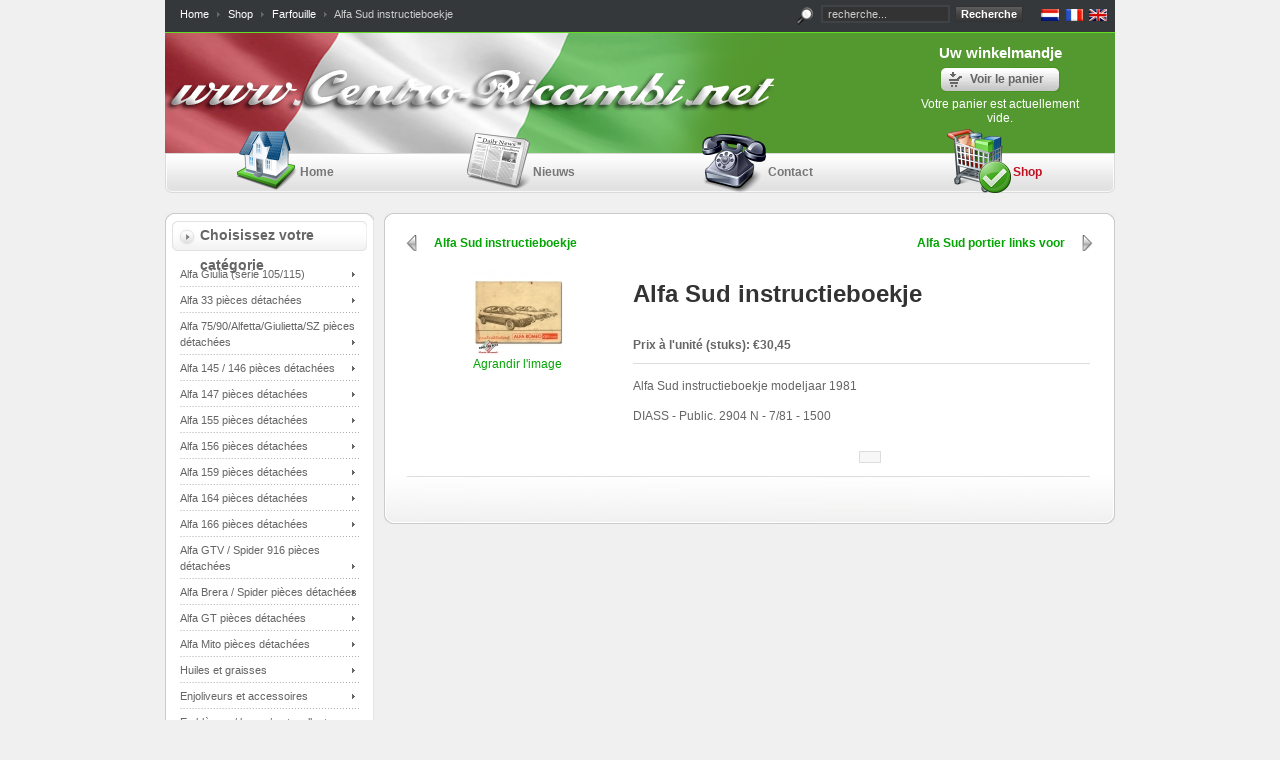

--- FILE ---
content_type: text/html; charset=utf-8
request_url: http://www.alfa-romeo-onderdelen.nl/index.php?page=shop.product_details&flypage=flypage.tpl&product_id=2221&category_id=577&option=com_virtuemart&Itemid=71&lang=fr
body_size: 6957
content:
 
<!DOCTYPE html PUBLIC "-//W3C//DTD XHTML 1.0 Transitional//EN" "http://www.w3.org/TR/xhtml1/DTD/xhtml1-transitional.dtd">

<html xmlns="http://www.w3.org/1999/xhtml" xml:lang="fr-fr" lang="fr-fr">

<head>
  <meta http-equiv="content-type" content="text/html; charset=utf-8" />
  <meta name="robots" content="index, follow" />
  <meta name="keywords" content="Alfa Romeo Onderdelen Goos van Pelt giulia giuletta alfetta alfa 164 155 156 159 147 145 146 bertone spider marelli ricambi 166 gt gtv 916 33" />
  <meta name="description" content="Alfa Sud instructieboekje" />
  <meta name="generator" content="Joomla! 1.5 - Open Source Content Management" />
  <title>Alfa Sud instructieboekje</title>
  <link href="/templates/ja_zeolite/favicon.ico" rel="shortcut icon" type="image/x-icon" />
  <link rel="stylesheet" href="http://www.alfa-romeo-onderdelen.nl/plugins/system/itpsharepoint/style.css" type="text/css" />
  <link rel="stylesheet" href="/modules/mod_briaskISS/mod_briaskISS.css" type="text/css" />
  <link rel="stylesheet" href="/modules/mod_jflanguageselection/tmpl/mod_jflanguageselection.css" type="text/css" />
  <script type="text/javascript" src="/media/system/js/mootools.js"></script>
  <script type="text/javascript" src="/plugins/content/avreloaded/silverlight.js"></script>
  <script type="text/javascript" src="/plugins/content/avreloaded/wmvplayer.js"></script>
  <script type="text/javascript" src="/plugins/content/avreloaded/swfobject.js"></script>
  <script type="text/javascript" src="/plugins/content/avreloaded/avreloaded.js"></script>
  <script type="text/javascript" src="/modules/mod_briaskISS/mod_briaskISS.js"></script>
  <script src="http://www.alfa-romeo-onderdelen.nl/components/com_virtuemart/fetchscript.php?gzip=1&amp;subdir[0]=/themes/ja-zeolite&amp;file[0]=theme.js&amp;subdir[1]=/js&amp;file[1]=sleight.js&amp;subdir[2]=/js/mootools&amp;file[2]=mootools-release-1.11.js&amp;subdir[3]=/js/mootools&amp;file[3]=mooPrompt.js" type="text/javascript"></script>
  <script type="text/javascript">var cart_title = "Votre panier";var ok_lbl="Continuer";var cancel_lbl="Annuler";var notice_lbl="Notification";var live_site="http://www.alfa-romeo-onderdelen.nl";</script>
  <link href="http://www.alfa-romeo-onderdelen.nl/components/com_virtuemart/fetchscript.php?gzip=1&amp;subdir[0]=/themes/ja-zeolite&amp;file[0]=theme.css&amp;subdir[1]=/js/mootools&amp;file[1]=mooPrompt.css" type="text/css" rel="stylesheet" />


<link rel="stylesheet" href="http://www.alfa-romeo-onderdelen.nl/templates/system/css/system.css" type="text/css" />
<link rel="stylesheet" href="http://www.alfa-romeo-onderdelen.nl/templates/system/css/general.css" type="text/css" />
<link rel="stylesheet" href="http://www.alfa-romeo-onderdelen.nl/templates/ja_zeolite/css/template.css" type="text/css" />
<link rel="stylesheet" href="http://www.alfa-romeo-onderdelen.nl/templates/ja_zeolite/css/typo.css" type="text/css" />
<link rel="stylesheet" href="http://www.alfa-romeo-onderdelen.nl/templates/ja_zeolite/css/ja.vm.css" type="text/css" />

<script language="javascript" type="text/javascript">
	var siteurl = 'http://www.alfa-romeo-onderdelen.nl/';
	var tmplurl = 'http://www.alfa-romeo-onderdelen.nl/templates/ja_zeolite';
</script>

<script language="javascript" type="text/javascript" src="http://www.alfa-romeo-onderdelen.nl/templates/ja_zeolite/js/ja.script.js"></script>
<!-- js for dragdrop -->

<!-- Menu head -->
			<link href="http://www.alfa-romeo-onderdelen.nl/templates/ja_zeolite/ja_menus/ja_splitmenu/ja.splitmenu.css" rel="stylesheet" type="text/css" />
			<link href="http://www.alfa-romeo-onderdelen.nl/templates/ja_zeolite/css/colors/default.css" rel="stylesheet" type="text/css" />

<!--[if lte IE 6]>
<style type="text/css">
img {border: none;}
</style>
<![endif]-->

<!--[if gt IE 7]>
<link href="http://www.alfa-romeo-onderdelen.nl/templates/ja_zeolite/css/ie8.css" rel="stylesheet" type="text/css" />
<![endif]-->

</head>

<body id="bd" class=" wide fs3" >
<a name="Top" id="Top"></a>
<ul class="accessibility">
	<li><a href="/index.php?page=shop.product_details&amp;flypage=flypage.tpl&amp;product_id=2221&amp;category_id=577&amp;option=com_virtuemart&amp;Itemid=71&amp;lang=fr#ja-content" title="Skip to content">Skip to content</a></li>
	<li><a href="/index.php?page=shop.product_details&amp;flypage=flypage.tpl&amp;product_id=2221&amp;category_id=577&amp;option=com_virtuemart&amp;Itemid=71&amp;lang=fr#ja-mainnav" title="Skip to main navigation">Skip to main navigation</a></li>
	<li><a href="/index.php?page=shop.product_details&amp;flypage=flypage.tpl&amp;product_id=2221&amp;category_id=577&amp;option=com_virtuemart&amp;Itemid=71&amp;lang=fr#ja-col1" title="Skip to 1st column">Skip to 1st column</a></li>
	<li><a href="/index.php?page=shop.product_details&amp;flypage=flypage.tpl&amp;product_id=2221&amp;category_id=577&amp;option=com_virtuemart&amp;Itemid=71&amp;lang=fr#ja-col2" title="Skip to 2nd column">Skip to 2nd column</a></li>
</ul>

<div id="ja-wrapper">

<!-- BEGIN: CPANEL -->
<div id="ja-cpanel">
			<div id="jflanguageselection"><div class="rawimages"><span><a href="http://www.alfa-romeo-onderdelen.nl/index.php?page=shop.product_details&amp;flypage=flypage.tpl&amp;product_id=2221&amp;category_id=577&amp;option=com_virtuemart&amp;Itemid=71&amp;lang=nl"><img src="/components/com_joomfish/images/flags/nl.gif" alt="Dutch-Netherlands" title="Dutch-Netherlands" /></a></span><span id="active_language"><a href="http://www.alfa-romeo-onderdelen.nl/index.php?page=shop.product_details&amp;flypage=flypage.tpl&amp;product_id=2221&amp;category_id=577&amp;option=com_virtuemart&amp;Itemid=71&amp;lang=fr"><img src="/components/com_joomfish/images/flags/fr.gif" alt="French (Fr)" title="French (Fr)" /></a></span><span><a href="http://www.alfa-romeo-onderdelen.nl/index.php?page=shop.product_details&amp;flypage=flypage.tpl&amp;product_id=2221&amp;category_id=577&amp;option=com_virtuemart&amp;Itemid=71&amp;lang=en"><img src="/components/com_joomfish/images/flags/en.gif" alt="English (United Kingdom)" title="English (United Kingdom)" /></a></span></div></div><!--Joom!fish V2.0.3 (Flash)-->
<!-- &copy; 2003-2009 Think Network, released under the GPL. -->
<!-- More information: at http://www.joomfish.net -->

	
		<div id="ja-search">
		<form action="index.php" method="post">
	<div class="search">
		<input name="searchword" id="mod_search_searchword" maxlength="20" alt="Recherche" class="inputbox" type="text" size="20" value="recherche..."  onblur="if(this.value=='') this.value='recherche...';" onfocus="if(this.value=='recherche...') this.value='';" /><input type="submit" value="Recherche" class="button" onclick="this.form.searchword.focus();"/>	</div>
	<input type="hidden" name="task"   value="search" />
	<input type="hidden" name="option" value="com_search" />
	<input type="hidden" name="Itemid" value="71" />
</form>
	</div>	
		
	<div id="ja-pathway">
	<strong></strong><span class="breadcrumbs pathway">
<a href="http://www.alfa-romeo-onderdelen.nl/" class="pathway">Home</a> <img src="/templates/ja_zeolite/images/arrow.png" alt=""  /> <a href="/index.php?option=com_virtuemart&amp;Itemid=71&amp;lang=fr" class="pathway">Shop</a> <img src="/templates/ja_zeolite/images/arrow.png" alt=""  /> <a href="http://www.alfa-romeo-onderdelen.nl/index.php?page=shop.browse&category_id=577&option=com_virtuemart&Itemid=71" class="pathway">Farfouille</a> <img src="/templates/ja_zeolite/images/arrow.png" alt=""  /> Alfa Sud instructieboekje</span>

	</div>
	
</div>
<!-- END: CPANEL -->

<!-- BEGIN: HEADER -->
<div id="ja-header" class="clearfix">

		<h1 class="logo">
		<a href="/index.php" title="www.alfa-romeo-onderdelen.nl"><span>www.alfa-romeo-onderdelen.nl</span></a>
	</h1>
	
		<div id="ja-vmcart">
				<div class="moduletable">
					<h3>Uw winkelmandje</h3>
					<div class="vmCartModule"><div>
   	<div class="vm-showcart">
 		 <a href="/index.php?page=shop.cart&amp;option=com_virtuemart&amp;Itemid=71&amp;lang=fr" title="Voir le panier"  onclick="try{ if( !parent.GB ) return GB_showCenter('Voir le panier', 'http://www.alfa-romeo-onderdelen.nl/index2.php?page=shop.cart&amp;option=com_virtuemart&amp;Itemid=71', 500, 600);} catch(e) { }">Voir le panier</a>  </div>
  <div class="vm-total-pro clearfix">
   Votre panier est actuellement vide.  </div>
</div>
  <hr style="clear: both;" />
<div class="vm-total-pro clearfix">
     </div>
</div>		</div>
	
	</div>
		
<!-- BEGIN: MAIN NAVIGATION -->
<div id="ja-mainnavwrap">
  	
  <div id="ja-mainnav" class="clearfix">
		<div id="ja-splitmenu" class="mainlevel clearfix">
<ul><li class="menu-item0 first-item"><a href="http://www.alfa-romeo-onderdelen.nl/" class="menu-item0 first-item" id="menu1" title="Home"><img src="/images/stories/home.png" alt="Home" title="Home" /><span class="menu-title">Home</span></a></li><li class="menu-item1"><a href="/index.php?option=com_content&amp;view=category&amp;layout=blog&amp;id=1&amp;Itemid=75&amp;lang=fr" class="menu-item1" id="menu75" title="Nieuws"><img src="/images/stories/edit.png" alt="Nieuws" title="Nieuws" /><span class="menu-title">Nieuws</span></a></li><li class="menu-item2"><a href="/index.php?option=com_content&amp;view=article&amp;id=8&amp;Itemid=65&amp;lang=fr" class="menu-item2" id="menu65" title="Contact"><img src="/images/stories/attachment.png" alt="Contact" title="Contact" /><span class="menu-title">Contact</span></a></li><li class="menu-item3 active last-item"><a href="/index.php?option=com_virtuemart&amp;Itemid=71&amp;lang=fr" class="menu-item3 active last-item" id="menu71" title="Shop"><img src="/images/stories/add_to_shopping_cart.png" alt="Shop" title="Shop" /><span class="menu-title">Shop</span></a></li></ul>
</div>  </div>
	
</div>
<!-- END: MAIN NAVIGATION -->
  
</div>
<!-- END: HEADER -->


<div id="ja-containerwrap-fr">
<div id="ja-container"><div id="ja-container-inner" class="clearfix">

	<!-- BEGIN: CONTENT -->
	<div id="ja-mainbodywrap">
	
	<div id="ja-mainbody" class="clearfix">

		<div id="ja-contentwrapper">
		
    
    <!-- BEGIN: CONTENT -->
		<div id="ja-contentwrap"><div id="ja-content">
		
			

			<div id="ja-current-content" class="clearfix">

    		<div id="vmMainPage">


<div class="buttons_heading">

</div>
<a class="previous_page" href="/index.php?page=shop.product_details&amp;product_id=2220&amp;flypage=flypage.tpl&amp;pop=0&amp;option=com_virtuemart&amp;Itemid=71&amp;lang=fr">Alfa Sud instructieboekje</a><a class="next_page" href="/index.php?page=shop.product_details&amp;product_id=1212&amp;flypage=flypage.tpl&amp;pop=0&amp;option=com_virtuemart&amp;Itemid=71&amp;lang=fr">Alfa Sud portier links voor</a><br style="clear:both;" />
<table border="0" style="width: 100%;">
  <tbody>
	<tr>
	  <td width="33%" rowspan="4" valign="top" class="vm-product-img"><br/>
	  	<a href="http://www.alfa-romeo-onderdelen.nl/components/com_virtuemart/shop_image/product/Alfa_Sud_instruc_4c7b8333659e0.jpg" onclick="void window.open('http://www.alfa-romeo-onderdelen.nl/components/com_virtuemart/shop_image/product/Alfa_Sud_instruc_4c7b8333659e0.jpg', '_blank', 'status=no,toolbar=no,scrollbars=yes,titlebar=no,menubar=no,resizable=yes,width=471,height=448,directories=no,location=no');return false;"><img src="http://www.alfa-romeo-onderdelen.nl/components/com_virtuemart/show_image_in_imgtag.php?filename=resized%2FAlfa_Sud_instruc_4c7b83335cd30_90x90.jpg&amp;newxsize=90&amp;newysize=90&amp;fileout=" height="85" width="90" alt="Alfa Sud instructieboekje" border="0" /><br/>Agrandir l'image</a><br/><br/></td>
	  <td rowspan="1" colspan="2">
	  <h1>Alfa Sud instructieboekje </h1>
	  </td>
	</tr>
		<tr>
      <td width="33%" valign="top" align="left">
      	<strong>Prix à l'unité (stuks):</strong>      	

	<span class="productPrice">
		&euro;30,45			</span>


<br /></td>
      <td valign="top"><br /></td>
	</tr>
	<!--
	<tr>
	  <td colspan="2"><a class="button" href="/index.php?page=shop.ask&amp;flypage=flypage.tpl&amp;product_id=2221&amp;category_id=577&amp;option=com_virtuemart&amp;Itemid=71&amp;lang=fr">Poser une question sur ce produit</a></td>
	</tr>
	-->
	<tr>
	  <td rowspan="1" colspan="2"><hr />
	  	<p>Alfa Sud instructieboekje modeljaar 1981</p><p>DIASS - Public. 2904 N - 7/81 - 1500 </p><br/>
	  	<span style="font-style: italic;"></span>
	  </td>
	</tr>
	<tr>
	  <td>

	<br />
	  </td>
	  <td colspan="2"><br />
<div class="vmCartContainer">
    
    <form action="http://www.alfa-romeo-onderdelen.nl/index.php" method="post" name="addtocart" id="addtocart_697760c7085f4" class="addtocart_form" onsubmit="handleAddToCart( this.id );return false;">


<div class="vmCartDetails">

<input type="hidden" name="product_id" value="2221" />
<input type="hidden" name="prod_id[]" value="2221" />
 
 
</div>
	</form>
</div></td>
	</tr>
	<tr>
	  <td colspan="3"></td>
	</tr>
	<tr>
	  <td colspan="3"><hr /></td>
	</tr>
	<tr>
	  <td colspan="3"><br /></td>
	</tr>
	<tr>
	  <td colspan="3"><br />
	   </td>
	</tr>
	  </tbody>
</table>

<div id="statusBox" style="text-align:center;display:none;visibility:hidden;"></div></div>


			</div>

		</div></div>
		<!-- END: CONTENT -->
		
				
    </div>

	  	  <!-- BEGIN: LEFT COLUMN -->
		<div id="ja-col1">
		<div class="ja-innerpad">

					
					<div class="module">
			<div>
				<div>
					<div>
													<h3>Choisissez votre catégorie</h3>
											
          <a title="Alfa Giulia (série 105/115)" style="display:block;" class="mainlevel" href="/index.php?page=shop.browse&amp;category_id=14&amp;option=com_virtuemart&amp;Itemid=71&amp;lang=fr" >Alfa Giulia (série 105/115)</a>
          <a title="Alfa 33 pièces détachées" style="display:block;" class="mainlevel" href="/index.php?page=shop.browse&amp;category_id=89&amp;option=com_virtuemart&amp;Itemid=71&amp;lang=fr" >Alfa 33 pièces détachées</a>
          <a title="Alfa 75/90/Alfetta/Giulietta/SZ pièces détachées" style="display:block;" class="mainlevel" href="/index.php?page=shop.browse&amp;category_id=15&amp;option=com_virtuemart&amp;Itemid=71&amp;lang=fr" >Alfa 75/90/Alfetta/Giulietta/SZ pièces détachées</a>
          <a title="Alfa 145 / 146 pièces détachées" style="display:block;" class="mainlevel" href="/index.php?page=shop.browse&amp;category_id=83&amp;option=com_virtuemart&amp;Itemid=71&amp;lang=fr" >Alfa 145 / 146 pièces détachées</a>
          <a title="Alfa 147 pièces détachées" style="display:block;" class="mainlevel" href="/index.php?page=shop.browse&amp;category_id=26&amp;option=com_virtuemart&amp;Itemid=71&amp;lang=fr" >Alfa 147 pièces détachées</a>
          <a title="Alfa 155 pièces détachées" style="display:block;" class="mainlevel" href="/index.php?page=shop.browse&amp;category_id=16&amp;option=com_virtuemart&amp;Itemid=71&amp;lang=fr" >Alfa 155 pièces détachées</a>
          <a title="Alfa 156 pièces détachées" style="display:block;" class="mainlevel" href="/index.php?page=shop.browse&amp;category_id=11&amp;option=com_virtuemart&amp;Itemid=71&amp;lang=fr" >Alfa 156 pièces détachées</a>
          <a title="Alfa 159 pièces détachées" style="display:block;" class="mainlevel" href="/index.php?page=shop.browse&amp;category_id=27&amp;option=com_virtuemart&amp;Itemid=71&amp;lang=fr" >Alfa 159 pièces détachées</a>
          <a title="Alfa 164 pièces détachées" style="display:block;" class="mainlevel" href="/index.php?page=shop.browse&amp;category_id=13&amp;option=com_virtuemart&amp;Itemid=71&amp;lang=fr" >Alfa 164 pièces détachées</a>
          <a title="Alfa 166 pièces détachées" style="display:block;" class="mainlevel" href="/index.php?page=shop.browse&amp;category_id=25&amp;option=com_virtuemart&amp;Itemid=71&amp;lang=fr" >Alfa 166 pièces détachées</a>
          <a title="Alfa GTV / Spider 916 pièces détachées" style="display:block;" class="mainlevel" href="/index.php?page=shop.browse&amp;category_id=12&amp;option=com_virtuemart&amp;Itemid=71&amp;lang=fr" >Alfa GTV / Spider 916 pièces détachées</a>
          <a title="Alfa Brera / Spider pièces détachées" style="display:block;" class="mainlevel" href="/index.php?page=shop.browse&amp;category_id=28&amp;option=com_virtuemart&amp;Itemid=71&amp;lang=fr" >Alfa Brera / Spider pièces détachées</a>
          <a title="Alfa GT pièces détachées" style="display:block;" class="mainlevel" href="/index.php?page=shop.browse&amp;category_id=56&amp;option=com_virtuemart&amp;Itemid=71&amp;lang=fr" >Alfa GT pièces détachées</a>
          <a title="Alfa Mito pièces détachées" style="display:block;" class="mainlevel" href="/index.php?page=shop.browse&amp;category_id=567&amp;option=com_virtuemart&amp;Itemid=71&amp;lang=fr" >Alfa Mito pièces détachées</a>
          <a title="Huiles et graisses" style="display:block;" class="mainlevel" href="/index.php?page=shop.browse&amp;category_id=492&amp;option=com_virtuemart&amp;Itemid=71&amp;lang=fr" >Huiles et graisses</a>
          <a title="Enjoliveurs et accessoires " style="display:block;" class="mainlevel" href="/index.php?page=shop.browse&amp;category_id=494&amp;option=com_virtuemart&amp;Itemid=71&amp;lang=fr" >Enjoliveurs et accessoires </a>
          <a title="Emblèmes / logos / autocollants" style="display:block;" class="mainlevel" href="/index.php?page=shop.browse&amp;category_id=495&amp;option=com_virtuemart&amp;Itemid=71&amp;lang=fr" >Emblèmes / logos / autocollants</a>
          <a title="Marchandises" style="display:block;" class="mainlevel" href="/index.php?page=shop.browse&amp;category_id=562&amp;option=com_virtuemart&amp;Itemid=71&amp;lang=fr" >Marchandises</a>
          <a title="Farfouille" style="display:block;font-style:italic;" class="mainlevel" href="/index.php?page=shop.browse&amp;category_id=577&amp;option=com_virtuemart&amp;Itemid=71&amp;lang=fr" id="active_menu">Farfouille</a>
          <a title="Alfa Corse pièces détachées" style="display:block;" class="mainlevel" href="/index.php?page=shop.browse&amp;category_id=578&amp;option=com_virtuemart&amp;Itemid=71&amp;lang=fr" >Alfa Corse pièces détachées</a>
          <a title="Donor Alfa Romeo&#039;s" style="display:block;" class="mainlevel" href="/index.php?page=shop.browse&amp;category_id=582&amp;option=com_virtuemart&amp;Itemid=71&amp;lang=fr" >Donor Alfa Romeo&#039;s</a>
          <a title="Alfa Romeo Mattensets" style="display:block;" class="mainlevel" href="/index.php?page=shop.browse&amp;category_id=590&amp;option=com_virtuemart&amp;Itemid=71&amp;lang=fr" >Alfa Romeo Mattensets</a>
          <a title="Gebruikte Alfa Romeo&#039;s" style="display:block;" class="mainlevel" href="/index.php?page=shop.browse&amp;category_id=591&amp;option=com_virtuemart&amp;Itemid=71&amp;lang=fr" >Gebruikte Alfa Romeo&#039;s</a>
          <a title="FIAT 500 / Abarth" style="display:block;" class="mainlevel" href="/index.php?page=shop.browse&amp;category_id=592&amp;option=com_virtuemart&amp;Itemid=71&amp;lang=fr" >FIAT 500 / Abarth</a>
          <a title="Abarth Emblemen/Logo&#039;s/Badges" style="display:block;" class="mainlevel" href="/index.php?page=shop.browse&amp;category_id=593&amp;option=com_virtuemart&amp;Itemid=71&amp;lang=fr" >Abarth Emblemen/Logo&#039;s/Badges</a>					</div>
				</div>
			</div>
		</div>
			<div class="module_hide">
			<div>
				<div>
					<div>
											 <noscript>
	 <div>ImageSlideShow requires Javascript</div>
 </noscript>



<ul id="briask-iss110" class="briask-iss" style="width:202px;height:267px"><li><img src="/images/stories/slideshow_shop/ad_giulietta_old1.png" alt="An Image Slideshow" /></li><li><img src="/images/stories/slideshow_shop/folder-164.png" alt="An Image Slideshow" /></li><li><img src="/images/stories/slideshow_shop/folder-166.png" alt="An Image Slideshow" /></li><li><img src="/images/stories/slideshow_shop/ricambi_originale_ss.jpg" alt="An Image Slideshow" /></li><li><img src="/images/stories/slideshow_shop/artofmachine2.png" alt="An Image Slideshow" /></li><li><img src="/images/stories/slideshow_shop/ad_1900berlina.png" alt="An Image Slideshow" /></li><li><img src="/images/stories/slideshow_shop/folder-sprint.png" alt="An Image Slideshow" /></li><li><img src="/images/stories/slideshow_shop/montreal.png" alt="An Image Slideshow" /></li><li><img src="/images/stories/slideshow_shop/folder-916spider.png" alt="An Image Slideshow" /></li><li><img src="/images/stories/slideshow_shop/folder-147.png" alt="An Image Slideshow" /></li><li><img src="/images/stories/slideshow_shop/ad_1750.png" alt="An Image Slideshow" /></li><li><img src="/images/stories/slideshow_shop/35-goos.jpg" alt="An Image Slideshow" /></li><li><img src="/images/stories/slideshow_shop/folder-giulietta.png" alt="An Image Slideshow" /></li><li><img src="/images/stories/slideshow_shop/folder-916gtvpng.png" alt="An Image Slideshow" /></li><li><img src="/images/stories/slideshow_shop/folder-33.png" alt="An Image Slideshow" /></li></ul>
<script type="text/javascript">
var briaskPics110 = [0];
var briaskInstance110 =
	new briaskISS(110,0,5000,50, briaskPics110);
</script>					</div>
				</div>
			</div>
		</div>
	

		</div>
		</div><br />
		<!-- END: LEFT COLUMN -->
		
	</div></div>
	<!-- END: CONTENT -->
		
	
</div></div>
</div>

		<!-- BEGIN: BOTTOM SPOTLIGHT-->
	<div id="ja-botsl"><div id="ja-botsl-bot"><div id="ja-botsl-top" class="clearfix">
	
	  	  <div class="ja-box-left" style="width: 33.3%;">
					<div class="moduletable">
					<h3>Spéciaux</h3>
					<ul class="latestnews">
	<li class="latestnews">
		<a href="/index.php?option=com_content&amp;view=article&amp;id=212%3Avakantie-2020&amp;catid=1%3Alaatste-onderdelen-nieuws&amp;Itemid=75&amp;lang=fr" class="latestnews">
			Vakantie 2020</a>
	</li>
	<li class="latestnews">
		<a href="/index.php?option=com_content&amp;view=article&amp;id=211%3Ate-koop-fiat-500-12-sport&amp;catid=1%3Alaatste-onderdelen-nieuws&amp;Itemid=75&amp;lang=fr" class="latestnews">
			Te Koop: FIAT 500 1.2 Sport</a>
	</li>
	<li class="latestnews">
		<a href="/index.php?option=com_content&amp;view=article&amp;id=210%3Anu-verkrijgbaar-alfa-romeo-kalender-2019&amp;catid=1%3Alaatste-onderdelen-nieuws&amp;Itemid=75&amp;lang=fr" class="latestnews">
			Nu verkrijgbaar: Alfa Romeo kalender 2019</a>
	</li>
	<li class="latestnews">
		<a href="/index.php?option=com_content&amp;view=article&amp;id=209%3Aalfa-romeo-kalender-2018&amp;catid=1%3Alaatste-onderdelen-nieuws&amp;Itemid=75&amp;lang=fr" class="latestnews">
			Alfa Romeo Kalender 2018</a>
	</li>
	<li class="latestnews">
		<a href="/index.php?option=com_content&amp;view=article&amp;id=208%3Ate-koop-alfa-spider-1750-tbi&amp;catid=1%3Alaatste-onderdelen-nieuws&amp;Itemid=75&amp;lang=fr" class="latestnews">
			Te Koop: Alfa Spider 1750 Tbi</a>
	</li>
</ul>		</div>
	
	  </div>
	  	  
	  	  
	  	  <div class="ja-box-center" style="width: 33.3%;">
					<div class="moduletable">
					<h3>Centre de Support</h3>
					<!--[if gte mso 9]><xml>  <w:WordDocument>   <w:View>Normal</w:View>   <w:Zoom>0</w:Zoom>   <w:HyphenationZone>21</w:HyphenationZone>   <w:PunctuationKerning/>   <w:ValidateAgainstSchemas/>   <w:SaveIfXMLInvalid>false</w:SaveIfXMLInvalid>   <w:IgnoreMixedContent>false</w:IgnoreMixedContent>   <w:AlwaysShowPlaceholderText>false</w:AlwaysShowPlaceholderText>   <w:Compatibility>    <w:BreakWrappedTables/>    <w:SnapToGridInCell/>    <w:WrapTextWithPunct/>    <w:UseAsianBreakRules/>    <w:DontGrowAutofit/>   </w:Compatibility>   <w:BrowserLevel>MicrosoftInternetExplorer4</w:BrowserLevel>  </w:WordDocument> </xml><![endif]--><!--[if gte mso 9]><xml>  <w:LatentStyles DefLockedState="false" LatentStyleCount="156">  </w:LatentStyles> </xml><![endif]--> <!--  /* Font Definitions */  @font-face 	{font-family:Calibri; 	panose-1:2 15 5 2 2 2 4 3 2 4; 	mso-font-charset:0; 	mso-generic-font-family:swiss; 	mso-font-pitch:variable; 	mso-font-signature:-1610611985 1073750139 0 0 159 0;}  /* Style Definitions */  p.MsoNormal, li.MsoNormal, div.MsoNormal 	{mso-style-parent:""; 	margin-top:0cm; 	margin-right:0cm; 	margin-bottom:10.0pt; 	margin-left:0cm; 	line-height:115%; 	mso-pagination:widow-orphan; 	font-size:11.0pt; 	font-family:Calibri; 	mso-fareast-font-family:"Times New Roman"; 	mso-bidi-font-family:"Times New Roman"; 	mso-fareast-language:EN-US;} @page Section1 	{size:612.0pt 792.0pt; 	margin:70.85pt 70.85pt 70.85pt 70.85pt; 	mso-header-margin:35.4pt; 	mso-footer-margin:35.4pt; 	mso-paper-source:0;} div.Section1 	{page:Section1;} --> <!--[if gte mso 10]> <style>  /* Style Definitions */  table.MsoNormalTable 	{mso-style-name:"Table Normal"; 	mso-tstyle-rowband-size:0; 	mso-tstyle-colband-size:0; 	mso-style-noshow:yes; 	mso-style-parent:""; 	mso-padding-alt:0cm 5.4pt 0cm 5.4pt; 	mso-para-margin:0cm; 	mso-para-margin-bottom:.0001pt; 	mso-pagination:widow-orphan; 	font-size:10.0pt; 	font-family:"Times New Roman"; 	mso-ansi-language:#0400; 	mso-fareast-language:#0400; 	mso-bidi-language:#0400;} </style> <![endif]--><span style="font-size: 12pt; line-height: 115%; font-family: 'Times New Roman'">Pour toutes questions ou problèmes  au sujet de ce site :</span><br /><ul> <li><strong>Tel:</strong> +31 (0)416 - 351166 (Anglais)</li> <li><strong>Fax:</strong> +31 (0)416 - 351965</li> <li><strong>Email:</strong> contact@centro-ricambi.net</li> <li><strong>Website:</strong> www.centro-ricambi.net</li><li><strong>Web-design:</strong> <a href="/index.php?option=com_content&amp;view=article&amp;id=98%3Atwinsparc-bv&amp;catid=1%3Alaatste-onderdelen-nieuws&amp;Itemid=75&amp;lang=fr">TwinSparc b.v.</a></li> </ul>		</div>
	
	  </div>
	  	
	  	  <div class="ja-box-right" style="width: 33.3%;">
					<div class="moduletable">
					<h3>Liens</h3>
					<div class="ja-innerdiv clearfix" style="padding-top: 0pt ! important"> <a href="#" title="Sample link"></a></div><p><a href="http://www.alfaclub.nl" target="_blank"> <!--  /* Font Definitions */  @font-face 	{font-family:Calibri; 	panose-1:2 15 5 2 2 2 4 3 2 4; 	mso-font-charset:0; 	mso-generic-font-family:swiss; 	mso-font-pitch:variable; 	mso-font-signature:-1610611985 1073750139 0 0 159 0;}  /* Style Definitions */  p.MsoNormal, li.MsoNormal, div.MsoNormal 	{mso-style-parent:""; 	margin-top:0cm; 	margin-right:0cm; 	margin-bottom:10.0pt; 	margin-left:0cm; 	line-height:115%; 	mso-pagination:widow-orphan; 	font-size:11.0pt; 	font-family:Calibri; 	mso-fareast-font-family:"Times New Roman"; 	mso-bidi-font-family:"Times New Roman"; 	mso-fareast-language:EN-US;} ins 	{mso-style-type:export-only; 	text-decoration:none;} span.msoIns 	{mso-style-type:export-only; 	mso-style-name:""; 	text-decoration:underline; 	text-underline:single;} @page Section1 	{size:612.0pt 792.0pt; 	margin:70.85pt 70.85pt 70.85pt 70.85pt; 	mso-header-margin:35.4pt; 	mso-footer-margin:35.4pt; 	mso-paper-source:0;} div.Section1 	{page:Section1;} --> <!--[if gte mso 10]> <style>  /* Style Definitions */  table.MsoNormalTable 	{mso-style-name:"Table Normal"; 	mso-tstyle-rowband-size:0; 	mso-tstyle-colband-size:0; 	mso-style-noshow:yes; 	mso-style-parent:""; 	mso-padding-alt:0cm 5.4pt 0cm 5.4pt; 	mso-para-margin:0cm; 	mso-para-margin-bottom:.0001pt; 	mso-pagination:widow-orphan; 	font-size:10.0pt; 	font-family:"Times New Roman"; 	mso-ansi-language:#0400; 	mso-fareast-language:#0400; 	mso-bidi-language:#0400;} </style> <![endif]-->Goos van Pelt website général<br /></a></p><p><a href="http://www.alfaclub.nl" target="_blank">Alfa Romeo Club</a></p><p><a href="http://forum.alfaclub.nl/index.php" target="_blank">Alfa Romeo Forum</a></p><p><a href="http://alfaromeo.2link.be" target="_blank">Alfa Romeo page de départ<br /></a></p><p><a href="http://www.saeghuys.com/forum/">Saeghuys: Alfa forum pour les intimes<br /></a></p>		</div>
	
	  </div>
	  
	  
	</div></div></div>
	<!-- END: BOTTOM SPOTLIGHT -->
	
<!-- BEGIN: FOOTER -->
<div id="ja-footer" class="clearfix">
	
	<small>Copyright &#169; 2026 www.alfa-romeo-onderdelen.nl. Tous droits réservés.</small>
<!--<small><a href="http://www.joomla.org">Joomla!</a> est un logiciel libre sous <a href="http://www.gnu.org/licenses/gpl-2.0.html GNU/GPL">licence GNU/GPL.</a></small> -->

</div>
<!-- END: FOOTER -->


<script type="text/javascript">
	addSpanToTitle();
	//jaAddFirstItemToTopmenu();
	//jaRemoveLastContentSeparator();
	//jaRemoveLastTrBg();
	//moveReadmore();
	//addIEHover();
	//slideshowOnWalk ();
	jaMenuIcon();
	fixMenuWidth();
</script>

</div>


			<script type="text/javascript">
			var gaJsHost = (("https:" == document.location.protocol) ? "https://ssl." : "http://www.");
			document.write(unescape("%3Cscript src='" + gaJsHost + "google-analytics.com/ga.js' type='text/javascript'%3E%3C/script%3E"));
			</script>
			<script type="text/javascript">
			try {
			var pageTracker = _gat._getTracker("UA-9306962-1");
			pageTracker._trackPageview();
			} catch(err) {}</script>
			</body>

</html>


--- FILE ---
content_type: text/css
request_url: http://www.alfa-romeo-onderdelen.nl/plugins/system/itpsharepoint/style.css
body_size: 281
content:
@CHARSET "UTF-8";
.itp-sharepoint{
    display:block !important;        
}

.itp-sharepoint-tw{
    float:left;
    margin:10px 5px 0;
}

.itp-sharepoint-tbr{
    float:left;
    margin:10px;
}

.itp-sharepoint-fbl{
    float:left;
    margin:10px;
}
.itp-sharepoint-digg{
    float:left;
    margin-right:15px;
    margin-top:10px;
}
.itp-sharepoint-su{
    float:left;
    margin-right:14px;
    margin-top:11px;
}
.itp-sharepoint-lin{
    float:left;
    margin-right:14px;
    margin-top:10px;
}

.itp-sharepoint-gone{
    float:left;
    margin-left:5px;
    margin-right:10px;
    margin-top:10px;
}

.itp-sharepoint-retweetme{
    float:left;
    margin-top:10px;
}

.itp-sharepoint-reddit{
    float:left;
    margin-top:10px;
}
.itp-sharepoint-reddit a:hover{
    text-decoration: none !important;
    background: none !important;
}

.itp-sharepoint-pinterest {
    float:left;
    margin-left:10px;
    margin-top:10px;
}

.itp-sharepoint-buffer {
    float:left;
    margin-top:10px;
}


--- FILE ---
content_type: text/css
request_url: http://www.alfa-romeo-onderdelen.nl/modules/mod_briaskISS/mod_briaskISS.css
body_size: 219
content:
@CHARSET "ISO-8859-1";

 ul.briask-iss {position:relative;list-style:none;list-style-image:none;margin:0px auto;padding:0px;overflow:hidden;border:none;background:none;}
 ul.briask-iss li {list-style:none;margin:0px;padding:0px;border:none;background:none;}
 ul.briask-iss li a {margin:0px;padding:0px;border:none;background:none;}
 ul.briask-iss li a img {display:none;position:absolute;padding:0px;top:0;left:0;border:none;background:none;}
 ul.briask-iss li img {display:none;position:absolute;top:0;padding:0px;left:0;border:none;background:none;}

--- FILE ---
content_type: text/css;
request_url: http://www.alfa-romeo-onderdelen.nl/components/com_virtuemart/fetchscript.php?gzip=1&subdir[0]=/themes/ja-zeolite&file[0]=theme.css&subdir[1]=/js/mootools&file[1]=mooPrompt.css
body_size: 2621
content:
/** 
* Main CSS file for the "default" theme for VirtueMart
* @copyright 2006-2008 soeren
* @license GNU/GPL
*
*/

/* General Shop Styles here please */
.addtocart_form {
	width: 100%;
	display: inline;
	white-space: nowrap;
}

/* The quantity box beneath the "add to cart" button  */
.quantity_box {	
	vertical-align: middle;
	font-weight: bold;
	margin-right: 5px;
}

.quantity_box_button {
	width: 9px;
	vertical-align: middle;
	height: 9px;
	background-repeat: no-repeat;
	background-position: center;
	border: none;
	background-color: transparent;
	padding: 0;
}

.quantity_box_button_down {
	background-image: url( "themes/ja-zeolite/images/down_small.gif" );
}

.quantity_box_button_up {
	background-image: url( "themes/ja-zeolite/images/up_small.gif" );
	clear: both;
}

.continue_link, .checkout_link {
	margin-top: 15px;
	padding: 2px 0px 2px 30px;
	vertical-align: middle;
	font-weight: bold;
	font-size: 1.4em;
	width: 40%;
}

.checkout_link {
	margin-left: 80px;
	background: url( "themes/ja-zeolite/images/forward.png" ) no-repeat left center;
}

.continue_link {
	background: url( "themes/ja-zeolite/images/back.png" ) no-repeat left center;
}

.next_page {
	background: url( "themes/ja-zeolite/images/next_16x16.png" ) no-repeat right;
	padding-right: 30px;
	line-height: 20px;
	float: right;
	width: auto;
	font-weight: bold; 
}

.previous_page {
	background: url( "themes/ja-zeolite/images/previous_16x16.png" ) no-repeat left;
	padding-left: 30px;
	line-height: 20px;
	float: left;
	width: auto;
	font-weight: bold;
}

/* This is the text box informing customers about your returns policy */
.legalinfo {
	background: #F7F7F7;
	border: 1px solid #DDDDDD;
	margin: 10px;
	padding: 0px 0px 10px 10px;
}

div.pathway {
	margin-bottom: 1em;
}

div.pathway img {
	padding: 0 2px;
}

/* The PDF, Email and Print buttons */
div.buttons_heading {
	float: right;
	padding-left: 20px;
}

div.buttons_heading img {
	margin-left: 5px;
}

.productPrice {
	font-weight: bold;
	white-space: nowrap;
}

.product-Old-Price {
	color: #C01122;
	text-decoration: line-through;
}

/** BROWSE PRODUCTS STYLES **/
.browseProductContainer {
	width: 100%;
	padding: 15px 0;
	position: relative;
	background: url( "themes/ja-zeolite/images/dot-h.gif" ) repeat-x top;
	margin-top: 15px;
}

.browseProductTitle {
	font-weight: bold;
	padding: 0;
	margin: 0 0 10px;
	width: 70%;
}

.browseProductImageContainer {
	float: right;
}

.browseProductDetailsContainer {
	float: left;
	width: 70%;
}

.browseProductDescription {
	margin-top: 60px;
	width: 70%;
}

.browsePriceContainer {
	font-size: 125%;
	float: left;
	line-height: 40px;
	padding: 0 20px;
	background: url( "themes/ja-zeolite/images/grad2.gif" ) repeat-x left bottom #DDDDDD;
	border: 1px solid #DDDDDD;
}

.browseRatingContainer {
	white-space: nowrap;
	float: left;
	height: 40px;
	padding: 0 20px;
	background: url( "themes/ja-zeolite/images/grad1.gif" ) repeat-x left bottom;
	border: 1px solid #DDDDDD;
	border-left: 1px solid #E6E6E6;
}

.browseAddToCartContainer {
	margin-top: 15px;
	width: 100%;
	display: block;
}

.browseAddToCartContainer .addtocart_button {
	margin: 0 0 0 5px;
}

.browseRatingContainer img {
	vertical-align: baseline;
}

/** Flypage Styles **/
.thumbnailListContainer {
	text-align: center;
	width: 200px;
	height: 200px;
	overflow: auto;
}

/*
General Form Styling
*/
.formLabel {
	float:left;
	width:30%;
	text-align:right;
	font-weight: bold;
	margin: 2px;
	white-space: nowrap;
	clear: left;
	vertical-align: middle;
	margin-top: 8px;
}

#agreed_div {
	white-space: normal;
}

.formField {
	float:left;
	width:60%;
	margin: 2px;
	vertical-align: middle;
	margin-top: 8px;
	
}
.missing {
	color: #C01122;
	font-weight:bold;
}

/**
* Administration Styles
*/
.adminListHeader {
	float:left; height: 48px; background-repeat: no-repeat;
	text-align: left; font-size: 18px; font-weight: bold;
	padding-left: 80px;	
}

.labelcell {
	margin-left: auto;
	font-weight: bold;
	vertical-align: top;
	width: 30%;
}
table.adminform td.labelcell {
	text-align: right;
}
.iconcell {
	vertical-align: top;
	width: 5%;
}

.shop_error, .shop_warning, .shop_info, .shop_debug, .shop_critical, .shop_tip {
	background-color: #FFFFCC;
	background-position: 10px 8px;
	background-repeat: no-repeat;
	border: 1px solid #DDDDDD;
	font-weight: bold;
	margin-bottom: 15px;
	padding: 15px 15px 15px 50px;
}

.shop_error {
	background-image: url( "themes/ja-zeolite/images/error.gif" );
}

.shop_warning {
	background-image: url( "themes/ja-zeolite/images/warning.png" );
}

.shop_info, .shop_tip {
  	background-image: url( "themes/ja-zeolite/images/info.png" );
}

.shop_debug {
	background-image: url( "themes/ja-zeolite/images/log_debug.png" );
}

.shop_critical {
	font-weight: bold;
	background-image: url( "themes/ja-zeolite/images/log_critical.png" );
}

/* Addtocart detail Styles*/
.vmCartContainer { /* Cart Container */
	width: auto;
	float: left;
	background: #F7F7F7;
	padding: 5px 10px;
	border: 1px solid #DDDDDD;
}

.vmCartContainer .addtocart_button { /* Cart Container */
	margin: 0 0 0 5px;
}

.vmCartChildHeading { /* Header for the cart */
	font-size: 14px;
	font-weight: bold;
	padding-bottom: 3px;
	text-align: left;
}

.vmCartChild { /* Container for the Child Product */
	vertical-align: middle;
	border: 1px solid #DDDDDD;
	padding-left: 2px;
	padding-right: 2px;
	margin-bottom: 2px;
	float:left;	
}

.vmChildDetail { /* Child Detail, description , attributes ,price, quantity etc */
	vertical-align: middle;
	margin-top: 6px;
}

.vmCartChildElement { /* Individual element styling */
	width: 100%;
	vertical-align: middle ;
	height: 25px;
	text-align: left;
	
}

.vmCartAttributes { /* Attributes Div*/
	margin-top:8px;
	width:100%;
}

.vmAttribChildDetail {  /* Product Attributes Styling */
}
	

.vmMultiple {
	height:35px;
}



.vmChildType { /* Product type div*/

width: 100%;
}

.vmClearDetail { /*Clear the divs afer child types*/
	clear: both;
}

.vmClearAttribs { /*Clear the divs before the attributes*/
	clear:both;
}
.vmRowOne { /* Odd Row One styling */
	background: lightgray;	
}

.vmRowTwo { /* Even Row Styling */
	background: white;
}

/* Link Details for link to child*/
.vmChildDetail a, .vmChildDetail a:link {
  font-size        : 11px;
  color            : #666666;
  text-decoration  : none;
  font-weight      : bold;
}
.vmChildDetail a:hover {
  font-size        : 11px;
  color            : #333333;
  text-decoration  : none;
  font-weight      : bold;
}
/* Styling for the form elements to enable correct Line Up  */
.inputboxquantity {
	margin-top: 3px;
	vertical-align: middle;
}
.availabilityHeader {
	text-decoration:underline;
	font-weight:bold;
}
.inputboxattrib {
	float: left;
	margin-top: 0px;
	vertical-align: middle;
	margin-bottom: 2px;
}

.quantitycheckbox {
	margin-top: 6px;
	vertical-align: middle;
}	

/**
* Addtocart detail Styles for placing attributes beside product_types
*/
.vmCartContainer_2up { /* Cart Container */
	width: 100%;
	float: left;
	background: #F7F7F7;
	border: 1px solid #DDDDDD;
	padding: 3px;
}

.vmCartChildHeading_2up { /* Header for the cart */
	font-size: 14px;
	font-weight: bold;
	padding-bottom: 3px;
	text-align: left;
}

.vmCartChild_2up { /* Container for the Child Product */
	vertical-align: middle;
	border: 1px solid #DDDDDD;
	padding-left: 2px;
	padding-right: 2px;
	margin-bottom: 2px;
	float:left;	
}

.vmChildDetail_2up { /* Child Detail, description , attributes ,price, quantity etc */
	vertical-align: middle;
	margin-top: 6px;
}

.vmCartChildElement_2up { /* Individual element styling */
	width: 100%;
	vertical-align: middle ;
	height: 25px;
	text-align: left;
	
}

.vmCartAttributes_2up { /* Attributes Div*/
	float: left;
	padding: 0px 5px 5px 5px;
	margin: 0px 5px 5px 5px;
	width:50%;
}

.vmAttribChildDetail_2up {  /* Product Attributes Styling */
	
}
	
.vmMultiple {
	height:35px;
}

.vmChildType_2up { /* Product type div*/
	background: F7F7F7;
	padding: 0px 5px 5px 5px;
	margin: 0px 5px 5px 5px;
	float: left;
	width: 40%;
	border: 1px solid #DDDDDD;
}

.vmClearDetail_2up { /*Clear the divs afer child types*/
}

.vmClearAttribs_2up { /*Clear the divs before the attributes*/
	clear:both;
}
.vmRowOne_2up { /* Odd Row One styling */
	background: lightgray;	
}

.vmRowTwo_2up { /* Even Row Styling */
	background: white;
}

/* Link Details for link to child*/
.vmChildDetail_2up a, .vmChildDetail_2up a:link {
  font-size        : 11px;
  color            : #666666;
  text-decoration  : none;
  font-weight      : bold;
}
.vmChildDetail_2up a:hover {
  font-size        : 11px;
  color            : #333333;
  text-decoration  : none;
  font-weight      : bold;
}

.vmCartModuleList  {
  cursor : pointer;
  font-size        : 11px;
  color            : #666666;
  text-decoration  : none;
  font-weight      : bold;
}

.vmCartModuleList:hover {
  font-size        : 11px;
  color            : #333333;
  text-decoration  : none;
  font-weight      : bold;
}
.vmquote {
	margin: 4px;
	border: 1px solid #DDDDDD;
	background-color: #F7F7F7;
	padding: 10px;
	font-size: 12px;
	color: #006699;
}
.editable {
	background: #FFFFCC;
	cursor: pointer;
}
ul.pagination li {
	padding: 2px 1px;
	display: inline;
	background: none;
}

span.pagenav img {
	vertical-align: middle;
}

a.pagenav img {
	vertical-align: middle;
}

.clr { clear: both; overflow:hidden; }

a.button:hover, a.button:active, a.button:focus {
	color: #FFFFFF;
	text-decoration: none;
}

/* PMis */
#vmMainPage H4, #vmMainPage H3 {
	font-size: 150%;
}

.vm-product-img {
	text-align: center;
	padding-top: 10px;
}

.vm-product-img a:hover, .vm-product-img a:focus, .vm-product-img a:active {
	text-decoration: none;
}

.vmCouponField {
	background: #F7F7F7;
	padding: 10px;
	border: 1px solid #EFEFEF;
}

.vmCouponField input {
	margin-top: 10px;
}.cbOverlay {
	background-color: #000;
}

.cbContainer {
	padding:5px;
	background-color:white;
	border: 2px solid gray;
}
.cbBox h3 {
	font-size:1.4em;
	margin-top:0px;
	padding-top: 3px;
	vertical-align: middle;
	text-align:center;
	background-color:#ccc;
	background-image: url( "js/mootools/header-background.png" );
}
.cbBox p {
	margin:3px;
}
.cbBox, .cbButtons {
	text-align:center;
}
.cbButton {
	margin: 3px;
}
.cbCloseButton {
	background: url( "js/mootools/close.gif" ) no-repeat;
	width: 16px; height: 16px;
	position:absolute;
	top: 9px;
	right:5px;
	cursor: pointer;
}

--- FILE ---
content_type: text/css
request_url: http://www.alfa-romeo-onderdelen.nl/templates/ja_zeolite/css/typo.css
body_size: 1375
content:
/*------------------------------------------------------------------------
# JA Zeolite for Joomla 1.5 - Version 1.0 - Licence Owner JA98631
# ------------------------------------------------------------------------
# Copyright (C) 2004-2008 J.O.O.M Solutions Co., Ltd. All Rights Reserved.
# @license - Copyrighted Commercial Software
# Author: J.O.O.M Solutions Co., Ltd
# Websites:  http://www.joomlart.com -  http://www.joomlancers.com
# This file may not be redistributed in whole or significant part.
-------------------------------------------------------------------------*/

/* BONUS TYPOGRAPHY STYLES
--------------------------------------------------------- */
pre, .code {
	background: #FFFFCC;
	border-left: 5px solid #666666;
	font: 1em/1.5 "Courier News", monospace;
	margin: 5px 0 15px;
	padding: 10px 15px;
}

blockquote {
	padding: 1em 40px 1em 15px;
}

blockquote span.open {
	background: url(../images/so-q.gif) no-repeat left top;
	padding: 2px 0 2px 25px;
}

blockquote span.close {
	background: url(../images/sc-q.gif) no-repeat bottom right;
	padding: 2px 25px 2px 0;
}

/* Dropcap */
.dropcap {
	color: #04A504;
	display: block;
	float: left;
	font: 60px/58px Georgia, Times, serif;
	padding: 0 10px 0 0;
}

/* Tips, Error, Message, Hightlight*/
p.error {
	background: url(../images/icon-error.png) no-repeat 0px 0px;
	color: #C01122;
	padding-left: 25px;
}

p.message {
	background: url(../images/icon-info.png) no-repeat 0px 0px;
	color: #006699;
	padding-left: 25px;
}

p.tips {
	background: url(../images/icon-tips.png) no-repeat 0px 0px;
	color: #F0A300;
	padding-left: 25px;
}

p.feed {
	background: url(../images/icon-rss.gif) no-repeat 0px 0px;
	padding: 3px 0 3px 25px;
}

.highlight {
	color: #333333;
	background: #FFFFCC;
	font-weight: bold;
	padding: 1px 5px;
}

/* Note Style */
p.stickynote {
	background: url(../images/icon-sticky.png) no-repeat left top #FCFCFC;
	border: 1px solid #CBCBCB;
	padding: 15px 10px 15px 60px;
}

p.download {
	background: url(../images/icon-download.png) no-repeat left top #FCFCFC;
	border: 1px solid #CBCBCB;
	padding: 15px 10px 15px 60px;
}

.blocknumber {
	clear: both;
	padding: 5px 15px 10px;
	position: relative;
}

/* Check list */
ul.checklist {
	list-style: none;
}

ul.checklist li {
	background: url(../images/icon-checklist.gif) no-repeat 0 4px;
	margin-left: 15px;
	padding: 0 0 0 20px;
}

/* Check list (star) */
ul.stars {
	list-style: none;
}

ul.stars li {
	background: url(../images/icon-star.gif) no-repeat 0 1px;
	margin-left: 15px;
	padding: 0 0 0 20px;
}

/* Check list arrow */
ul.arrow {
	list-style: none;
}

ul.arrow li {
	background: url(../images/icon-arrow.gif) no-repeat 3px 4px;
	margin-left: 15px;
	padding: 0 0 0 20px;
}

/* Bignumber */
.bignumber {
	background: url(../images/ol-bg.gif) no-repeat top left;
	color: #FFFFFF;
	display: block;
	float: left;
	font: bold 20px/normal Arial, sans-serif;
	margin-right: 8px;
	padding: 6px 7px;
}

/* Talking box. Thinking box. */
div.bubble1, div.bubble2, div.bubble3, div.bubble4 {
	margin: 15px 0;
}

div.bubble1 span.author,
div.bubble2 span.author,
div.bubble3 span.author,
div.bubble4 span.author {
	background: url(../images/icon-author.gif) no-repeat left center;
	font-weight: bold;
	margin-left: 25px;
	padding-left: 20px;
}

div.bubble1 div {
	background: url(../images/bub1-br.gif) no-repeat bottom right;
	margin: 0;
	width: 100%;
}

div.bubble1 div div {
	background: url(../images/bub1-bl.gif) no-repeat bottom left;
}

div.bubble1 div div div {
	background: url(../images/bub1-tr.gif) no-repeat top right;
}

div.bubble1 div div div div {
	background: url(../images/bub1-tl.gif) no-repeat top left;
}

div.bubble1 div div div div div {
	margin: 0;
	padding: 10px 15px 20px;
	width: auto;
}

div.bubble2 div {
	background: url(../images/bub2-br.gif) no-repeat bottom right;
	margin: 0;
	width: 100%;
}

div.bubble2 div div {
	background: url(../images/bub2-bl.gif) no-repeat bottom left;
}

div.bubble2 div div div {
	background: url(../images/bub2-tr.gif) no-repeat top right;
}

div.bubble2 div div div div {
	background: url(../images/bub2-tl.gif) no-repeat top left;
}

div.bubble2 div div div div div {
	margin: 0;
	padding: 10px 15px 25px;
	width: auto;
}

div.bubble3 div {
	background: url(../images/bub3-br.gif) no-repeat bottom right;
	margin: 0;
	width: 100%;
}

div.bubble3 div div {
	background: url(../images/bub3-bl.gif) no-repeat bottom left;
}

div.bubble3 div div div {
	background: url(../images/bub3-tr.gif) no-repeat top right;
}

div.bubble3 div div div div {
	background: url(../images/bub3-tl.gif) no-repeat top left;
}

div.bubble3 div div div div div {
	margin: 0;
	padding: 10px 15px 45px;
	width: auto;
}

div.bubble4 div {
	background: url(../images/bub4-br.gif) no-repeat bottom right;
	margin: 0;
	width: 100%;
}

div.bubble4 div div {
	background: url(../images/bub4-bl.gif) no-repeat bottom left;
}

div.bubble4 div div div {
	background: url(../images/bub4-tr.gif) no-repeat top right;
}

div.bubble4 div div div div {
	background: url(../images/bub4-tl.gif) no-repeat top left;
}

div.bubble4 div div div div div {
	margin: 0;
	padding: 10px 15px 45px;
	width: auto;
}

/* Legend */
.legend-title,
.legend-hilite .legend-title {
	background: #FFFFFF;
	color: #333333;
	display: block;
	font-size: 100%;
	float: left;
	font-weight: bold;
	left: 7px;
	margin: 0;
	padding: 0 3px;
	position: absolute;
	top: -10px;
}

.legend,
.legend-hilite {
	border: 1px solid #CBCBCB;
	margin: 20px 0;
	padding: 0 10px;
	position: relative;
}

.legend-hilite .legend-title {
	color: #C01122;
}

--- FILE ---
content_type: text/css
request_url: http://www.alfa-romeo-onderdelen.nl/templates/ja_zeolite/css/ja.vm.css
body_size: 1380
content:
/*------------------------------------------------------------------------
# JA Mesolite 1.0 - July, 2008
# ------------------------------------------------------------------------
# Copyright (C) 2004-2008 J.O.O.M Solutions Co., Ltd. All Rights Reserved.
# @license - Copyrighted Commercial Software
# Author: J.O.O.M Solutions Co., Ltd
# Websites:  http://www.joomlart.com -  http://www.joomlancers.com
-------------------------------------------------------------------------*/

div.vm_element {
	left:-999em;
	position:absolute;
}

.productPrice {
	font-weight: bold;
}

.addtocart_button_module, .notify_button {
	padding: 0 0 2px;
	width: 100px;
	height: 25px;
	background: url(../images/bt-addtocart.gif) no-repeat top #333333;
	border: none;
	text-indent: 18px;
	color: #FFFFFF;
	font-weight: bold;
	margin-top: 5px;
	cursor: pointer;
	font-family: "Lucida Grande", Arial, Helvetica, sans-serif;
	font-size: 11px;
}

* html .addtocart_button_module {
	padding-left: 22px;	
}

*+html .addtocart_button_module {
	padding-left: 22px;
}

.addtocart_button_module:hover, .addtocart_button_module:active {
	background: url(../images/bt-addtocart.gif) no-repeat bottom #666666;
	color: #FFFFFF;
}

.notify_button {
	background: url(../images/bt-notify.gif) no-repeat #666666;
}

input.addtocart_button {
	color: #FFFFFF;
	margin: 10px 0 0;
	padding: 0 0 2px;
	text-indent: 18px;
	width: 100px;
	height: 25px;
	background: url(../images/bt-addtocart.gif) no-repeat top #333333;
	border: none;
	font-weight: bold;
}

.vmFieldTitle {
	margin-bottom: 5px;
	padding-top: 10px;
	background: url(../images/dot.gif) repeat-x top;
}

.chars-written {
	margin-top: 5px;
}

.chars-written input {
	background: #F7F7F7;
}

.vm-footer {
	margin: 15px 0 20px;
}

#vmMainPage a.category {
	color: #666666;
	text-decoration: none;
}

#vmMainPage a.category:hover,
#vmMainPage a.category:focus,
#vmMainPage a.category:active {
	color: #04A504;
	outline: none;
	text-decoration: none;
}

#vmMainPage a.readon {
	color: #04A504;
	text-decoration: none;
	display: inline;
	background: url(../images/arrow.png) no-repeat left center;
	width: auto;
	height: auto;
	line-height: normal;
	font-weight: bold;
	text-indent: 10px;
}

#vmMainPage a.readon:hover,
#vmMainPage a.readon:active,
#vmMainPage a.readon:focus {
	color: #C01122;
	text-decoration: underline;
	background: url(../images/arrow-on.png) no-repeat left center;
}

#vmMainPage hr {
	margin: 5px 0;
}

#vmMainPage br {
	height: 5px;
	line-height: 5px;
}

.ja-vmreview strong {
	display: block;
}

.ja-vmreview blockquote {
	background: url(../images/so-q.gif) no-repeat left top;
	padding: 0 0 0 30px;
	margin-bottom: 20px;
}

.ja-vmreview blockquote div {
}

.vmFeedIcon {
}

/*Global VM Module*/
.vm table {
	margin: 15px 0;
	padding: 0;
	display: block;
	width: 100% !important;
}

.vm hr {
	margin: 0 -15px;
}

.vm label {
	font-weight: bold;
	text-transform: uppercase;
}

/* YourCart Module */
#ja-vmcart {
	position: absolute;
	top: 0;
	right: 15px;
	width: 200px;
	height: 74px;
	z-index: 10;
}

#ja-vmcart div.moduletable {
	color: #FFFFFF;
	border: none;
	overflow: hidden;
	height: 100px;
	padding: 0 15px;
	margin-top: 5px;
	font-size: 12px;
}

#ja-vmcart div.moduletable h3 {
	color: #FFFFFF;
	margin: 0;
	padding: 0;
	background: none;
	text-align: center;
	border: none;
	text-transform: none;
}

#ja-vmcart div.moduletable h3 span {
	padding: 0;
}

div.vm-showcart a {
	display: block;
	width: 90px;
	height: 25px;
	line-height: 25px;
	margin-left: 25px;
	padding-left: 30px;
	font-weight: bold;
	color: #666666;
	background: url(../images/bt-viewcart.gif) no-repeat #FFFFFF;
}

div.vm-showcart a:hover,
div.vm-showcart a:focus,
div.vm-showcart a:active {
	color: #666666;
	text-decoration: none;
}

.vm-total-pro {
	padding: 5px 0 0;
	clear: left;
	text-align: center;
}

.vmCartModule a img {
	display: none;
}

.vmCartModule hr {
	display: none;
}

/* Select currency */
#ja-vmcurrency .button {
	background: url(../images/bt-currency.gif) no-repeat top #666666;
	border: none;
	height: 22px;
	line-height: 22px;
	margin-left: 5px;
	width: 110px;
}

/*Categories Module*/
a.mainlevel {
	background: url(../images/mainlevel-bg.gif) repeat-x right bottom;
	display: block;
	outline: none;
	padding: 5px 0 5px 0;
	margin: 0;
	text-decoration: none;
	color: #666666;
}

a.mainlevel:hover, a.mainlevel:active, a.mainlevel:focus {
	background: url(../images/mainlevel-hover.gif) repeat-x right bottom;
	text-decoration: none;
	color: #C01122;
}

a#active_menu {
	background: url(../images/mainlevel-active.gif) repeat-x right bottom;
	font-style: normal !important;
	font-weight: bold;
	color: #04A504;
}

--- FILE ---
content_type: text/css
request_url: http://www.alfa-romeo-onderdelen.nl/templates/ja_zeolite/ja_menus/ja_splitmenu/ja.splitmenu.css
body_size: 548
content:
/*------------------------------------------------------------------------
# JA Zeolite for Joomla 1.5 - Version 1.0 - Licence Owner JA98631
# ------------------------------------------------------------------------
# Copyright (C) 2004-2008 J.O.O.M Solutions Co., Ltd. All Rights Reserved.
# @license - Copyrighted Commercial Software
# Author: J.O.O.M Solutions Co., Ltd
# Websites:  http://www.joomlart.com -  http://www.joomlancers.com
# This file may not be redistributed in whole or significant part.
-------------------------------------------------------------------------*/

/* MAIN NAVIGATION
----------------------------------------------------------- */
#ja-splitmenu {
	margin: 0;
	padding: 0;
}

#ja-splitmenu ul {
	margin: 0;
	padding: 0;
}

#ja-splitmenu li {
	float: left;
	padding: 0;
	margin: 0;
	background: none;
	text-align: center;
}

#ja-splitmenu a {
	display: block;
	text-decoration: none;
	font-size: 110%;
	color: #777777;
	padding: 0;
	font-weight: bold;
	font-size: 12px;
}

#ja-splitmenu a img {
	width: 64px;
	height: 64px;
	vertical-align: middle;
	margin-right: 2px;
}

#ja-splitmenu a span {
	position: relative;
	top: 12px;
}

#ja-splitmenu a:hover,
#ja-splitmenu a:active,
#ja-splitmenu a:focus {
	color: #C01122;
}

#ja-splitmenu li.active a,
#ja-splitmenu li.active a:hover,
#ja-splitmenu li.active a:active,
#ja-splitmenu li.active a:focus {
	color: #C01122;
}

--- FILE ---
content_type: application/javascript
request_url: http://www.alfa-romeo-onderdelen.nl/templates/ja_zeolite/js/ja.script.js
body_size: 3998
content:
/*------------------------------------------------------------------------
# JA Zeolite for Joomla 1.5 - Version 1.0 - Licence Owner JA98631
# ------------------------------------------------------------------------
# Copyright (C) 2004-2008 J.O.O.M Solutions Co., Ltd. All Rights Reserved.
# @license - Copyrighted Commercial Software
# Author: J.O.O.M Solutions Co., Ltd
# Websites:  http://www.joomlart.com -  http://www.joomlancers.com
# This file may not be redistributed in whole or significant part.
-------------------------------------------------------------------------*/
function switchFontSize (ckname,val){
	var bd = $E('body');
	switch (val) {
		case 'inc':
		if (CurrentFontSize+1 < 7) {
			bd.removeClass('fs'+CurrentFontSize);
			CurrentFontSize++;
			bd.addClass('fs'+CurrentFontSize);
		}
		break;
		case 'dec':
		if (CurrentFontSize-1 > 0) {
			bd.removeClass('fs'+CurrentFontSize);
			CurrentFontSize--;
			bd.addClass('fs'+CurrentFontSize);
		}
		break;
		default:
		bd.removeClass('fs'+CurrentFontSize);
		CurrentFontSize = val;
		bd.addClass('fs'+CurrentFontSize);
	}
	Cookie.set(ckname, CurrentFontSize,{duration:365});
}

function switchTool (ckname, val) {
	createCookie(ckname, val, 365);
	window.location.reload();
}

function createCookie(name,value,days) {
	if (days) {
		var date = new Date();
		date.setTime(date.getTime()+(days*24*60*60*1000));
		var expires = "; expires="+date.toGMTString();
	}
	else expires = "";
	document.cookie = name+"="+value+expires+"; path=/";
}

String.prototype.trim = function() { return this.replace(/^\s+|\s+$/g, ""); };

//addEvent - attach a function to an event
function jaAddEvent(obj, evType, fn){
	if (obj.addEventListener){
		obj.addEventListener(evType, fn, false);
		return true;
	} else if (obj.attachEvent){
		var r = obj.attachEvent("on"+evType, fn);
		return r;
	} else {
		return false;
	}
}

function equalHeight(){	
	var box;
	if ((box = $$('#ja-botsl .ja-box-tl')) && box.length) {
		var divs = [];
		box[0].getChildren().each (function (div){
			divs.push (getDeepestDiv(div));
		});
		makeEqualHeight (divs);
	}	
	if ((box = $$('#ja-topsl1 .moduletable')) && box.length>1) {
	   makeEqualHeight(box);
  }
}

function makeEqualHeight(divs, offset) {
	if (!offset) offset = 0;
	if(!divs || divs.length < 2) return;
	var maxh = 0;
	divs.each(function(el, i){
		var ch = el.getCoordinates().height;
		maxh = (maxh < ch) ? ch : maxh;
	},this);
	maxh += offset;
	divs.each(function(el, i){
		el.setStyle('height', maxh-el.getStyle('padding-top').toInt()-el.getStyle('padding-bottom').toInt());
	},this);
}

function getDeepestDiv (div) {
	while (div.getChildren().length==1 && (div.getChildren()[0].tagName == 'DIV'))
	{
		div = div.getChildren()[0];
	}
	return div;
}

function preloadImages () {
	var imgs = new Array();
	for (var i = 0; i < arguments.length; i++) {
		var imgsrc = arguments[i];
		imgs[i] = new Image();
		imgs[i].src = imgsrc;
	}
}

//Add span to module title
function addSpanToTitle () {
	//var colobj = document.getElementById ('ja-col');
	//if (!colobj) return;
	var modules = getElementsByClass ('module.*', null, "div");
	if (!modules) return;
	for (var i=0; i<modules.length; i++) {
		var module = modules[i];
		var title = module.getElementsByTagName ("h3")[0];
		if (title) {
			text = title.innerHTML;
			title.innerHTML = "<span>"+text+"</span>";
		}
	}
}

function addSpanToTitle2 () {
	//var colobj = document.getElementById ('ja-col');
	//if (!colobj) return;
	var modules = $$(getElementsByClass ('module.*', null, "div"));
	var mod_products = null;
	if ($('ja-productwrap')) mod_products = $$(getElementsByClass ('module.*', $('ja-productwrap'), "div")); //$('ja-productwrap').getElements ('div.moduletable');
	if (!modules) return;
	modules.each (function (mod){
		var title = mod.getElement ('h3');
		if (!title) return;
		var text = title.getText();
		if (mod_products && mod_products.contains(mod)) {
			var texts = text.split (' ');
			texts[texts.length-1] = '<span>'+texts[texts.length-1]+'</span>';
			title.setHTML (texts.join(' '));
		} else {
			title.setHTML ('<span>'+text+'</span>');
		}
	});
}

function makeTransBg(el, bgimgdf, sizingMethod, type, offset){
	var objs = el;
	if(!objs) return;
	if ($type(objs) != 'array') objs = [objs];
	if(!sizingMethod) sizingMethod = 'crop';
	if(!offset) offset = 0;
	var blankimg = siteurl + 'images/blank.png';
	objs.each(function(obj) {
		var bgimg = bgimgdf;
		if (obj.tagName == 'IMG') {
			//This is an image
			if (!bgimg) bgimg = obj.src;
			if (!(/\.png$/i).test(bgimg) || (/blank\.png$/i).test(bgimg)) return;

			obj.setStyle('height',obj.offsetHeight);
			obj.setStyle('width',obj.offsetWidth);
			obj.src = blankimg;
			obj.setStyle ('visibility', 'visible');
			obj.setStyle('filter', "progid:DXImageTransform.Microsoft.AlphaImageLoader(src="+bgimg+", sizingMethod='"+sizingMethod+"')");
		}else{
			//Background
			if (!bgimg) bgimg = obj.getStyle('backgroundImage');
			var pattern = new RegExp('url\s*[\(\"\']*([^\'\"\)]*)[\'\"\)]*');
			if ((m = pattern.exec(bgimg))) bgimg = m[1];
			if (!(/\.png$/i).test(bgimg) || (/blank\.png$/i).test(bgimg)) return;
			if (!type)
			{
				obj.setStyles({'background': 'none'});

				if(obj.getStyle('position')!='absolute' && obj.getStyle('position')!='relative') {
					obj.setStyle('position', 'relative');
				}

				obj.getChildren().each(function(el){
					if(el.getStyle('position')!='absolute' && el.getStyle('position')!='relative')
					{
						el.setStyle('position', 'relative');
					}
					el.setStyle('z-index',2);
				});
				//Create background layer:
				var bgdiv = new Element('IMG');
				bgdiv.src = blankimg;
				bgdiv.width = obj.offsetWidth - offset;
				bgdiv.height = obj.offsetHeight - offset;
				bgdiv.setStyles({
				'position': 'absolute',
				'top': 0,
				'left': -obj.getStyle('padding-left').toInt()
				});

				bgdiv.className = 'TransBG';

				bgdiv.setStyle('filter', "progid:DXImageTransform.Microsoft.AlphaImageLoader(src="+bgimg+", sizingMethod='"+sizingMethod+"')");
				bgdiv.inject(obj, 'top');
				//alert(obj.innerHTML + '\n' + bgdiv.innerHTML);
			} else {
				obj.setStyle('filter', "progid:DXImageTransform.Microsoft.AlphaImageLoader(src="+bgimg+", sizingMethod='"+sizingMethod+"')");
			}
		}
	}.bind(this));
}

function isIE6() {
	version=0
	if (navigator.appVersion.indexOf("MSIE")!=-1){
		temp=navigator.appVersion.split("MSIE")
		version=parseFloat(temp[1])
	}
	return (version && (version < 7));
}

function getElementsByClass(searchClass,node,tag) {
	var classElements = new Array();
	var j = 0;
	if ( node == null )
	node = document;
	if ( tag == null )
	tag = '*';
	var els = node.getElementsByTagName(tag);
	var elsLen = els.length;
	var pattern = new RegExp('(^|\\s)'+searchClass+'(\\s|$)');
	for (var i = 0; i < elsLen; i++) {
		if ( pattern.test(els[i].className) ) {
			classElements[j] = els[i];
			j++;
		}
	}
	//alert(searchClass + j);
	return classElements;
}

//Add 1st item identity
jaAddFirstItemToTopmenu = function() {
	li = $E('#ja-topnav ul li');
	if(li) {
		li.addClass('ja-firstitem');
	}
}

jaRemoveLastContentSeparator = function () {
	var els = $$('#ja-content .article_separator');
	if (els && els.length) els[els.length-1].remove();
}

jaRemoveLastTrBg = function () {
	var els = $$('#ja-topsl3 tr');	
	if (!els || els.length<1) return;
	var obj = els[els.length-1];
	if (els[els.length-1].innerHTML.trim()=='' && els.length>2) {
		obj.remove();
		obj = els[els.length-2];
	}
	if (obj) obj.setStyle('background','none');
}

fixMenuWidth = function() {
	//Fix for dropline and split menu
	if (!$('ja-splitmenu')) return;
	var lis = $('ja-splitmenu').getElement('ul').getChildren();
	if (lis.length)
	{
		var w = Math.floor($('ja-mainnav').offsetWidth / lis.length);
		lis.setStyle ('width', w);
	}
}

moveReadmore = function () {
	var articles = $$('.contentpaneopen');
	if (!articles) return;
	articles.each(function(article) {
		var readmore = article.getElement('.readon');
		var article_content = article.getElement('.article-content');
		if (readmore && article_content) {
			readmore.remove().inject(article_content);
		}
	});
}

addIEHover = function() {
	if (!window.ie6) return;
	var obj = $('ja-topsl');
	if (!obj || !obj.getChildren()) return;
	obj.getChildren().each(function(el){
		var cls = 'topsl-hover-center';
		if (el.className.test ('ja-box-left')) {
			cls = 'topsl-hover-left';
		}
		if (el.className.test ('ja-box-right')) {
			cls = 'topsl-hover-right';
		}
		el.addEvent('mouseenter', function(){
			el.addClass(cls);
		}.bind(this));
		el.addEvent('mouseleave', function(){
			el.removeClass(cls);
		}.bind(this));
	});
}

window.addEvent ('load', function() {
	equalHeight();
	//new MenuIcon($E('#ja-mainnav'));
});

var boxes = [];
showBox = function (box,focusobj) {
	box=$(box);
	if (!box) return;
	boxes.include (box);
	if (box.getStyle('display') == 'none') {
		box.setStyles({
			display: 'block',
			opacity: 0
		});
	}
	if (box.status == 'show') {
		//hide
		box.status = 'hide';
		var fx = new Fx.Style (box,'opacity');
		fx.stop();
		fx.start (box.getStyle('opacity'), 0);
	} else {
		boxes.each(function(box1){
			if (box1!=box && box1.status=='show') {
				box1.status = 'hide';
				var fx = new Fx.Style (box1,'opacity');
				fx.stop();
				fx.start (box1.getStyle('opacity'), 0);
			}
		},this);
		box.status = 'show';
		var fx = new Fx.Style (box,'opacity',{onComplete:function(){if($(focusobj))$(focusobj).focus();}});
		fx.stop();
		fx.start (box.getStyle('opacity'), 1);
	}
}

//Add event for slideshow
slideshowOnWalk = function () {
	if (window.JaSlideshow) {
		var n = JaSlideshow.options.images.length;
		var inactive_opacity = 0.4;
		for (var i=0; i<n; i++) {
			var thumb = $('jsnav'+i);
			if (!thumb || thumb.className.test('active')) continue;
			thumb.setStyle ('opacity', inactive_opacity);
		}
		//add mask
		JaSlideshow.mask = new Element ('div', {'id':'ja-slideshow-mask'}).inject (JaSlideshow.elementdiv);
    if (JaSlideshow.options.urls) {
      JaSlideshow.mask.setStyle ('cursor', 'pointer');
  		JaSlideshow.mask.onclick = function() {
  			location.href = JaSlideshow.options.urls[0];
  		}
  	}
		JaSlideshow.onWalk = function (current) {
			//alert (current);
			var fxOptions = {duration:JaSlideshow.options.duration[0], wait:false}
			var thumb1 = $('jsnav'+current[2]);
			thumb1fx = new Fx.Style (thumb1, 'opacity', fxOptions);
			thumb1fx.start (inactive_opacity);
			var thumb2 = $('jsnav'+current[0]);
			thumb2fx = new Fx.Style (thumb2, 'opacity', fxOptions);
			thumb2fx.start (1);
			//thumb.setStyle ('opacity', 0.7);
      if (JaSlideshow.options.urls) {
  			JaSlideshow.mask.onclick = function() {
  				location.href = JaSlideshow.options.urls[current[2]];
  			}
  		}
		}
	}
}

jaMenuIcon = function () {
	var icons = $$('#ja-splitmenu img');
	var actives = $$('#ja-splitmenu li.active img');
	if (!icons) return;
	icons.each (function(img){
		var src = img.src;
		//get path for active image
		if (!(pos = src.lastIndexOf ('.'))) return;
		img.ext = src.substr(pos);
		img.src_on = src.substr (0, pos) + '-on' + src.substr(pos);
		img.src_off = src;
		//preload image
		Asset.image(img.src_on);
		if (img.ext=='.png' && window.ie6) {
			img.src_on = 'progid:DXImageTransform.Microsoft.AlphaImageLoader(src=\''+img.src_on+'\', sizingMethod=\'image\')';
			img.src_off = 'progid:DXImageTransform.Microsoft.AlphaImageLoader(src=\''+img.src+'\', sizingMethod=\'image\')';
			img.src = siteurl + 'images/blank.png';
			img.setStyle ('filter', img.src_off);
		}
		//if (!image.width || !image.height) return; //Image not found
		//Switch image for active item
		if (actives && actives.contains (img)) {
			if (img.ext=='.png' && window.ie6) {
				img.setStyle ('filter', img.src_on);
			} else {
				img.src = img.src_on;
			}	
			return;
		}
		//Set event
		img.getParent().addEvent ('mouseenter', function () {
			if (img.ext=='.png' && window.ie6) {
				img.setStyle ('filter', img.src_on);
			} else {
				img.src = img.src_on;
			}
		},this);
		
		img.getParent().addEvent ('mouseleave', function () {
			if (img.ext=='.png' && window.ie6) {
				img.setStyle ('filter', img.src_off);
			} else {
				img.src = img.src_off;
			}	
		},this);
	});
}
